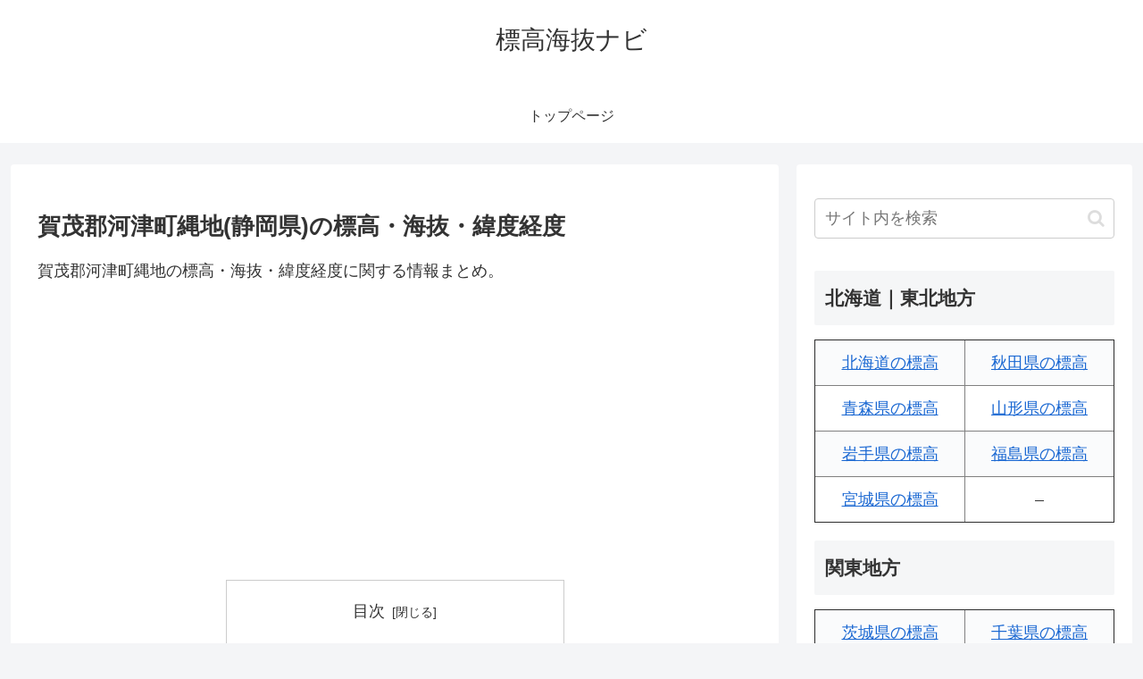

--- FILE ---
content_type: text/html; charset=utf-8
request_url: https://www.google.com/recaptcha/api2/aframe
body_size: 268
content:
<!DOCTYPE HTML><html><head><meta http-equiv="content-type" content="text/html; charset=UTF-8"></head><body><script nonce="qaW5NBKHpiQzr625sS_THQ">/** Anti-fraud and anti-abuse applications only. See google.com/recaptcha */ try{var clients={'sodar':'https://pagead2.googlesyndication.com/pagead/sodar?'};window.addEventListener("message",function(a){try{if(a.source===window.parent){var b=JSON.parse(a.data);var c=clients[b['id']];if(c){var d=document.createElement('img');d.src=c+b['params']+'&rc='+(localStorage.getItem("rc::a")?sessionStorage.getItem("rc::b"):"");window.document.body.appendChild(d);sessionStorage.setItem("rc::e",parseInt(sessionStorage.getItem("rc::e")||0)+1);localStorage.setItem("rc::h",'1769081099254');}}}catch(b){}});window.parent.postMessage("_grecaptcha_ready", "*");}catch(b){}</script></body></html>